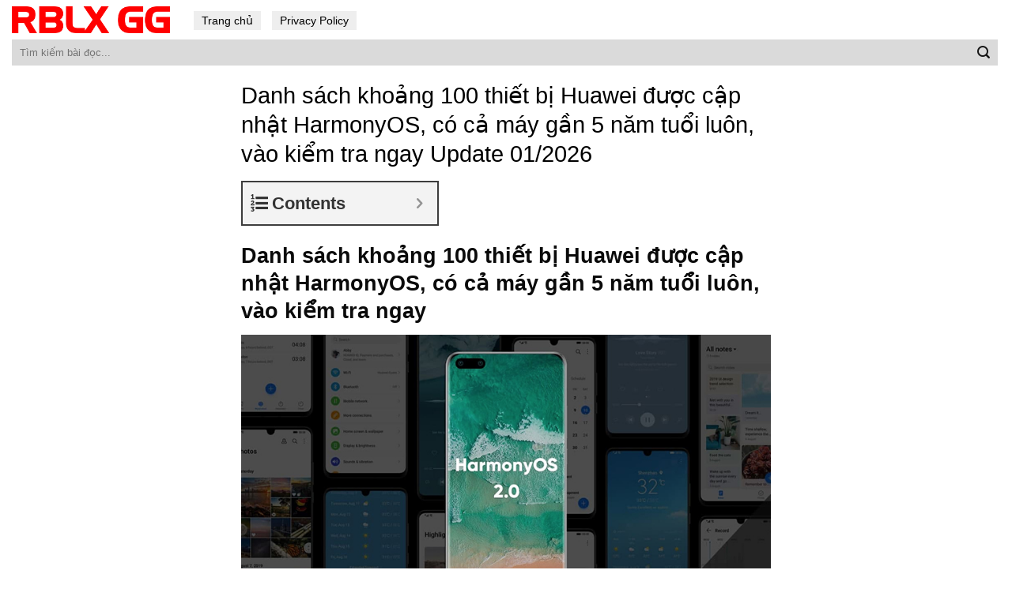

--- FILE ---
content_type: text/html; charset=UTF-8
request_url: https://rblx-gg.com/tin-tuc/danh-sach-khoang-100-thiet-bi-huawei-duoc-cap-nhat-harmonyos-co-ca-may-gan-5-nam-tuoi-luon-vao-kiem-tra-ngay/
body_size: 13531
content:
<!DOCTYPE html>
<!--[if IE 9 ]> <html lang="en-US" prefix="og: https://ogp.me/ns#" class="ie9 loading-site no-js"> <![endif]-->
<!--[if IE 8 ]> <html lang="en-US" prefix="og: https://ogp.me/ns#" class="ie8 loading-site no-js"> <![endif]-->
<!--[if (gte IE 9)|!(IE)]><!--><html lang="en-US" prefix="og: https://ogp.me/ns#" class="loading-site no-js"> <!--<![endif]-->
<head>
	<meta charset="UTF-8" />
	<link rel="profile" href="http://gmpg.org/xfn/11" />
	<link rel="pingback" href="https://rblx-gg.com/xmlrpc.php" />

	<script>(function(html){html.className = html.className.replace(/\bno-js\b/,'js')})(document.documentElement);</script>
<meta name="viewport" content="width=device-width, initial-scale=1, maximum-scale=1" />
<!-- Search Engine Optimization by Rank Math - https://s.rankmath.com/home -->
<title>Danh sách khoảng 100 thiết bị Huawei được cập nhật HarmonyOS, có cả máy gần 5 năm tuổi luôn, vào kiểm tra ngay</title>
<meta name="description" content="Cụ thể, bản cập nhật HarmonyOS 2.0 sẽ bắt đầu được phát hành từ hôm nay trải dài đến nửa đầu năm 2022. Khởi đầu danh sách là các dòng sản phẩm cao cấp nhất"/>
<meta name="robots" content="follow, index, max-snippet:-1, max-video-preview:-1, max-image-preview:large"/>
<link rel="canonical" href="https://rblx-gg.com/tin-tuc/danh-sach-khoang-100-thiet-bi-huawei-duoc-cap-nhat-harmonyos-co-ca-may-gan-5-nam-tuoi-luon-vao-kiem-tra-ngay/" />
<meta property="og:locale" content="en_US" />
<meta property="og:type" content="article" />
<meta property="og:title" content="Danh sách khoảng 100 thiết bị Huawei được cập nhật HarmonyOS, có cả máy gần 5 năm tuổi luôn, vào kiểm tra ngay" />
<meta property="og:description" content="Cụ thể, bản cập nhật HarmonyOS 2.0 sẽ bắt đầu được phát hành từ hôm nay trải dài đến nửa đầu năm 2022. Khởi đầu danh sách là các dòng sản phẩm cao cấp nhất" />
<meta property="og:url" content="https://rblx-gg.com/tin-tuc/danh-sach-khoang-100-thiet-bi-huawei-duoc-cap-nhat-harmonyos-co-ca-may-gan-5-nam-tuoi-luon-vao-kiem-tra-ngay/" />
<meta property="og:site_name" content="RBLX GG" />
<meta property="article:section" content="Tin Tức" />
<meta property="og:image" content="https://rblx-gg.com/wp-content/uploads/2021/06/harmony_800x450.jpg" />
<meta property="og:image:secure_url" content="https://rblx-gg.com/wp-content/uploads/2021/06/harmony_800x450.jpg" />
<meta property="og:image:width" content="800" />
<meta property="og:image:height" content="450" />
<meta property="og:image:alt" content="Hệ điều hành HarmonyOS" />
<meta property="og:image:type" content="image/jpeg" />
<meta name="twitter:card" content="summary_large_image" />
<meta name="twitter:title" content="Danh sách khoảng 100 thiết bị Huawei được cập nhật HarmonyOS, có cả máy gần 5 năm tuổi luôn, vào kiểm tra ngay" />
<meta name="twitter:description" content="Cụ thể, bản cập nhật HarmonyOS 2.0 sẽ bắt đầu được phát hành từ hôm nay trải dài đến nửa đầu năm 2022. Khởi đầu danh sách là các dòng sản phẩm cao cấp nhất" />
<meta name="twitter:image" content="https://rblx-gg.com/wp-content/uploads/2021/06/harmony_800x450.jpg" />
<script type="application/ld+json" class="rank-math-schema">{"@context":"https://schema.org","@graph":[{"@type":"Organization","@id":"https://rblx-gg.com/#organization","name":"T\u1ea3i Ph\u1ea7n M\u1ec1m - Download Mi\u1ec5n Ph\u00ed Kh\u00f4ng Qu\u1ea3ng C\u00e1o","url":"https://rblx-gg.com"},{"@type":"WebSite","@id":"https://rblx-gg.com/#website","url":"https://rblx-gg.com","name":"T\u1ea3i Ph\u1ea7n M\u1ec1m - Download Mi\u1ec5n Ph\u00ed Kh\u00f4ng Qu\u1ea3ng C\u00e1o","publisher":{"@id":"https://rblx-gg.com/#organization"},"inLanguage":"en-US"},{"@type":"ImageObject","@id":"https://rblx-gg.com/wp-content/uploads/2021/06/harmony_800x450.jpg","url":"https://rblx-gg.com/wp-content/uploads/2021/06/harmony_800x450.jpg","width":"800","height":"450","caption":"H\u1ec7 \u0111i\u1ec1u h\u00e0nh HarmonyOS","inLanguage":"en-US"},{"@type":"Person","@id":"https://rblx-gg.com/author/adminrblx/","name":"ninhbinhweb.biz","url":"https://rblx-gg.com/author/adminrblx/","image":{"@type":"ImageObject","@id":"https://secure.gravatar.com/avatar/a59010feb040fd9bbd2d538316df6a49?s=96&amp;d=mm&amp;r=g","url":"https://secure.gravatar.com/avatar/a59010feb040fd9bbd2d538316df6a49?s=96&amp;d=mm&amp;r=g","caption":"ninhbinhweb.biz","inLanguage":"en-US"},"sameAs":["https://rblx-gg.com"],"worksFor":{"@id":"https://rblx-gg.com/#organization"}},{"@type":"WebPage","@id":"https://rblx-gg.com/tin-tuc/danh-sach-khoang-100-thiet-bi-huawei-duoc-cap-nhat-harmonyos-co-ca-may-gan-5-nam-tuoi-luon-vao-kiem-tra-ngay/#webpage","url":"https://rblx-gg.com/tin-tuc/danh-sach-khoang-100-thiet-bi-huawei-duoc-cap-nhat-harmonyos-co-ca-may-gan-5-nam-tuoi-luon-vao-kiem-tra-ngay/","name":"Danh s\u00e1ch kho\u1ea3ng 100 thi\u1ebft b\u1ecb Huawei \u0111\u01b0\u1ee3c c\u1eadp nh\u1eadt HarmonyOS, c\u00f3 c\u1ea3 m\u00e1y g\u1ea7n 5 n\u0103m tu\u1ed5i lu\u00f4n, v\u00e0o ki\u1ec3m tra ngay","datePublished":"2021-06-20T17:36:26+07:00","dateModified":"2021-06-20T17:36:26+07:00","author":{"@id":"https://rblx-gg.com/author/adminrblx/"},"isPartOf":{"@id":"https://rblx-gg.com/#website"},"primaryImageOfPage":{"@id":"https://rblx-gg.com/wp-content/uploads/2021/06/harmony_800x450.jpg"},"inLanguage":"en-US"},{"@type":"","headline":"Danh s\u00e1ch kho\u1ea3ng 100 thi\u1ebft b\u1ecb Huawei \u0111\u01b0\u1ee3c c\u1eadp nh\u1eadt HarmonyOS, c\u00f3 c\u1ea3 m\u00e1y g\u1ea7n 5 n\u0103m tu\u1ed5i lu\u00f4n, v\u00e0o ki\u1ec3m tra ngay","datePublished":"2021-06-20T17:36:26+07:00","dateModified":"2021-06-20T17:36:26+07:00","author":{"@type":"Person","name":"ninhbinhweb.biz"},"publisher":{"@id":"https://rblx-gg.com/#organization"},"description":"C\u1ee5 th\u1ec3, b\u1ea3n c\u1eadp nh\u1eadt\u00a0HarmonyOS 2.0 s\u1ebd b\u1eaft \u0111\u1ea7u \u0111\u01b0\u1ee3c ph\u00e1t h\u00e0nh t\u1eeb h\u00f4m nay tr\u1ea3i d\u00e0i \u0111\u1ebfn n\u1eeda \u0111\u1ea7u n\u0103m 2022. Kh\u1edfi \u0111\u1ea7u danh s\u00e1ch l\u00e0 c\u00e1c d\u00f2ng s\u1ea3n ph\u1ea9m cao c\u1ea5p nh\u1ea5t","name":"Danh s\u00e1ch kho\u1ea3ng 100 thi\u1ebft b\u1ecb Huawei \u0111\u01b0\u1ee3c c\u1eadp nh\u1eadt HarmonyOS, c\u00f3 c\u1ea3 m\u00e1y g\u1ea7n 5 n\u0103m tu\u1ed5i lu\u00f4n, v\u00e0o ki\u1ec3m tra ngay","@id":"https://rblx-gg.com/tin-tuc/danh-sach-khoang-100-thiet-bi-huawei-duoc-cap-nhat-harmonyos-co-ca-may-gan-5-nam-tuoi-luon-vao-kiem-tra-ngay/#richSnippet","isPartOf":{"@id":"https://rblx-gg.com/tin-tuc/danh-sach-khoang-100-thiet-bi-huawei-duoc-cap-nhat-harmonyos-co-ca-may-gan-5-nam-tuoi-luon-vao-kiem-tra-ngay/#webpage"},"image":{"@id":"https://rblx-gg.com/wp-content/uploads/2021/06/harmony_800x450.jpg"},"inLanguage":"en-US","mainEntityOfPage":{"@id":"https://rblx-gg.com/tin-tuc/danh-sach-khoang-100-thiet-bi-huawei-duoc-cap-nhat-harmonyos-co-ca-may-gan-5-nam-tuoi-luon-vao-kiem-tra-ngay/#webpage"}}]}</script>
<!-- /Rank Math WordPress SEO plugin -->

<link rel='dns-prefetch' href='//s.w.org' />
<link rel="alternate" type="application/rss+xml" title="RBLX GG &raquo; Feed" href="https://rblx-gg.com/feed/" />
<link rel="alternate" type="application/rss+xml" title="RBLX GG &raquo; Comments Feed" href="https://rblx-gg.com/comments/feed/" />
		<script type="text/javascript">
			window._wpemojiSettings = {"baseUrl":"https:\/\/s.w.org\/images\/core\/emoji\/13.0.1\/72x72\/","ext":".png","svgUrl":"https:\/\/s.w.org\/images\/core\/emoji\/13.0.1\/svg\/","svgExt":".svg","source":{"concatemoji":"https:\/\/rblx-gg.com\/wp-includes\/js\/wp-emoji-release.min.js?ver=5.7.14"}};
			!function(e,a,t){var n,r,o,i=a.createElement("canvas"),p=i.getContext&&i.getContext("2d");function s(e,t){var a=String.fromCharCode;p.clearRect(0,0,i.width,i.height),p.fillText(a.apply(this,e),0,0);e=i.toDataURL();return p.clearRect(0,0,i.width,i.height),p.fillText(a.apply(this,t),0,0),e===i.toDataURL()}function c(e){var t=a.createElement("script");t.src=e,t.defer=t.type="text/javascript",a.getElementsByTagName("head")[0].appendChild(t)}for(o=Array("flag","emoji"),t.supports={everything:!0,everythingExceptFlag:!0},r=0;r<o.length;r++)t.supports[o[r]]=function(e){if(!p||!p.fillText)return!1;switch(p.textBaseline="top",p.font="600 32px Arial",e){case"flag":return s([127987,65039,8205,9895,65039],[127987,65039,8203,9895,65039])?!1:!s([55356,56826,55356,56819],[55356,56826,8203,55356,56819])&&!s([55356,57332,56128,56423,56128,56418,56128,56421,56128,56430,56128,56423,56128,56447],[55356,57332,8203,56128,56423,8203,56128,56418,8203,56128,56421,8203,56128,56430,8203,56128,56423,8203,56128,56447]);case"emoji":return!s([55357,56424,8205,55356,57212],[55357,56424,8203,55356,57212])}return!1}(o[r]),t.supports.everything=t.supports.everything&&t.supports[o[r]],"flag"!==o[r]&&(t.supports.everythingExceptFlag=t.supports.everythingExceptFlag&&t.supports[o[r]]);t.supports.everythingExceptFlag=t.supports.everythingExceptFlag&&!t.supports.flag,t.DOMReady=!1,t.readyCallback=function(){t.DOMReady=!0},t.supports.everything||(n=function(){t.readyCallback()},a.addEventListener?(a.addEventListener("DOMContentLoaded",n,!1),e.addEventListener("load",n,!1)):(e.attachEvent("onload",n),a.attachEvent("onreadystatechange",function(){"complete"===a.readyState&&t.readyCallback()})),(n=t.source||{}).concatemoji?c(n.concatemoji):n.wpemoji&&n.twemoji&&(c(n.twemoji),c(n.wpemoji)))}(window,document,window._wpemojiSettings);
		</script>
		<style type="text/css">
img.wp-smiley,
img.emoji {
	display: inline !important;
	border: none !important;
	box-shadow: none !important;
	height: 1em !important;
	width: 1em !important;
	margin: 0 .07em !important;
	vertical-align: -0.1em !important;
	background: none !important;
	padding: 0 !important;
}
</style>
	<link rel='stylesheet' id='flatsome-icons-css'  href='https://rblx-gg.com/wp-content/themes/flatsome/assets/css/fl-icons.css?ver=3.11' type='text/css' media='all' />
<link rel='stylesheet' id='fixedtoc-style-css'  href='https://rblx-gg.com/wp-content/plugins/fixed-toc/frontend/assets/css/ftoc.min.css?ver=3.1.22' type='text/css' media='all' />
<style id='fixedtoc-style-inline-css' type='text/css'>
.ftwp-in-post#ftwp-container-outer { height: auto; } #ftwp-container.ftwp-wrap #ftwp-contents { width: 250px; height: auto; } .ftwp-in-post#ftwp-container-outer #ftwp-contents { height: auto; } .ftwp-in-post#ftwp-container-outer.ftwp-float-none #ftwp-contents { width: 250px; } #ftwp-container.ftwp-wrap #ftwp-trigger { width: 50px; height: 50px; font-size: 30px; } #ftwp-container #ftwp-trigger.ftwp-border-medium { font-size: 29px; } #ftwp-container.ftwp-wrap #ftwp-header { font-size: 22px; font-family: inherit; } #ftwp-container.ftwp-wrap #ftwp-header-title { font-weight: bold; } #ftwp-container.ftwp-wrap #ftwp-list { font-size: 14px; font-family: inherit; } #ftwp-container #ftwp-list.ftwp-liststyle-decimal .ftwp-anchor::before { font-size: 14px; } #ftwp-container #ftwp-list.ftwp-strong-first>.ftwp-item>.ftwp-anchor .ftwp-text { font-size: 15.4px; } #ftwp-container #ftwp-list.ftwp-strong-first.ftwp-liststyle-decimal>.ftwp-item>.ftwp-anchor::before { font-size: 15.4px; } #ftwp-container.ftwp-wrap #ftwp-trigger { color: #333; background: rgba(243,243,243,0.95); } #ftwp-container.ftwp-wrap #ftwp-trigger { border-color: rgba(51,51,51,0.95); } #ftwp-container.ftwp-wrap #ftwp-contents { border-color: rgba(51,51,51,0.95); } #ftwp-container.ftwp-wrap #ftwp-header { color: #333; background: rgba(243,243,243,0.95); } #ftwp-container.ftwp-wrap #ftwp-contents:hover #ftwp-header { background: #f3f3f3; } #ftwp-container.ftwp-wrap #ftwp-list { color: #333; background: rgba(243,243,243,0.95); } #ftwp-container.ftwp-wrap #ftwp-contents:hover #ftwp-list { background: #f3f3f3; } #ftwp-container.ftwp-wrap #ftwp-list .ftwp-anchor:hover { color: #00A368; } #ftwp-container.ftwp-wrap #ftwp-list .ftwp-anchor:focus, #ftwp-container.ftwp-wrap #ftwp-list .ftwp-active, #ftwp-container.ftwp-wrap #ftwp-list .ftwp-active:hover { color: #fff; } #ftwp-container.ftwp-wrap #ftwp-list .ftwp-text::before { background: rgba(221,51,51,0.95); } .ftwp-heading-target::before { background: rgba(221,51,51,0.95); }
</style>
<link rel='stylesheet' id='flatsome-main-css'  href='https://rblx-gg.com/wp-content/themes/flatsome/assets/css/flatsome.css?ver=3.11.2' type='text/css' media='all' />
<link rel='stylesheet' id='flatsome-style-css'  href='https://rblx-gg.com/wp-content/themes/blog/style.css?ver=3.0' type='text/css' media='all' />
<script type='text/javascript' src='https://rblx-gg.com/wp-includes/js/jquery/jquery.min.js?ver=3.5.1' id='jquery-core-js'></script>
<link rel="https://api.w.org/" href="https://rblx-gg.com/wp-json/" /><link rel="alternate" type="application/json" href="https://rblx-gg.com/wp-json/wp/v2/posts/9142" /><link rel="EditURI" type="application/rsd+xml" title="RSD" href="https://rblx-gg.com/xmlrpc.php?rsd" />
<link rel="wlwmanifest" type="application/wlwmanifest+xml" href="https://rblx-gg.com/wp-includes/wlwmanifest.xml" /> 
<meta name="generator" content="WordPress 5.7.14" />
<link rel='shortlink' href='https://rblx-gg.com/?p=9142' />
<link rel="alternate" type="application/json+oembed" href="https://rblx-gg.com/wp-json/oembed/1.0/embed?url=https%3A%2F%2Frblx-gg.com%2Ftin-tuc%2Fdanh-sach-khoang-100-thiet-bi-huawei-duoc-cap-nhat-harmonyos-co-ca-may-gan-5-nam-tuoi-luon-vao-kiem-tra-ngay%2F" />
<link rel="alternate" type="text/xml+oembed" href="https://rblx-gg.com/wp-json/oembed/1.0/embed?url=https%3A%2F%2Frblx-gg.com%2Ftin-tuc%2Fdanh-sach-khoang-100-thiet-bi-huawei-duoc-cap-nhat-harmonyos-co-ca-may-gan-5-nam-tuoi-luon-vao-kiem-tra-ngay%2F&#038;format=xml" />
<!-- HFCM by 99 Robots - Snippet # 1: Analytics -->
<!-- Global site tag (gtag.js) - Google Analytics -->
<script async src="https://www.googletagmanager.com/gtag/js?id=G-32QQ1H09D3"></script>
<script>
  window.dataLayer = window.dataLayer || [];
  function gtag(){dataLayer.push(arguments);}
  gtag('js', new Date());

  gtag('config', 'G-32QQ1H09D3');
</script>
<!-- /end HFCM by 99 Robots -->
<style>.bg{opacity: 0; transition: opacity 1s; -webkit-transition: opacity 1s;} .bg-loaded{opacity: 1;}</style><!--[if IE]><link rel="stylesheet" type="text/css" href="https://rblx-gg.com/wp-content/themes/flatsome/assets/css/ie-fallback.css"><script src="//cdnjs.cloudflare.com/ajax/libs/html5shiv/3.6.1/html5shiv.js"></script><script>var head = document.getElementsByTagName('head')[0],style = document.createElement('style');style.type = 'text/css';style.styleSheet.cssText = ':before,:after{content:none !important';head.appendChild(style);setTimeout(function(){head.removeChild(style);}, 0);</script><script src="https://rblx-gg.com/wp-content/themes/flatsome/assets/libs/ie-flexibility.js"></script><![endif]--><link rel="icon" href="https://rblx-gg.com/wp-content/uploads/2021/06/favicon-rblx.png" sizes="32x32" />
<link rel="icon" href="https://rblx-gg.com/wp-content/uploads/2021/06/favicon-rblx.png" sizes="192x192" />
<link rel="apple-touch-icon" href="https://rblx-gg.com/wp-content/uploads/2021/06/favicon-rblx.png" />
<meta name="msapplication-TileImage" content="https://rblx-gg.com/wp-content/uploads/2021/06/favicon-rblx.png" />
<style id="custom-css" type="text/css">:root {--primary-color: #3399ff;}.header-main{height: 50px}#logo img{max-height: 50px}#logo{width:200px;}.header-bottom{min-height: 10px}.header-top{min-height: 30px}.transparent .header-main{height: 30px}.transparent #logo img{max-height: 30px}.has-transparent + .page-title:first-of-type,.has-transparent + #main > .page-title,.has-transparent + #main > div > .page-title,.has-transparent + #main .page-header-wrapper:first-of-type .page-title{padding-top: 80px;}.header.show-on-scroll,.stuck .header-main{height:70px!important}.stuck #logo img{max-height: 70px!important}.search-form{ width: 100%;}.header-bg-color, .header-wrapper {background-color: rgba(255,255,255,0.9)}.header-bottom {background-color: #f1f1f1}.header-main .nav > li > a{line-height: 16px }.stuck .header-main .nav > li > a{line-height: 50px }@media (max-width: 549px) {.header-main{height: 70px}#logo img{max-height: 70px}}/* Color */.accordion-title.active, .has-icon-bg .icon .icon-inner,.logo a, .primary.is-underline, .primary.is-link, .badge-outline .badge-inner, .nav-outline > li.active> a,.nav-outline >li.active > a, .cart-icon strong,[data-color='primary'], .is-outline.primary{color: #3399ff;}/* Color !important */[data-text-color="primary"]{color: #3399ff!important;}/* Background Color */[data-text-bg="primary"]{background-color: #3399ff;}/* Background */.scroll-to-bullets a,.featured-title, .label-new.menu-item > a:after, .nav-pagination > li > .current,.nav-pagination > li > span:hover,.nav-pagination > li > a:hover,.has-hover:hover .badge-outline .badge-inner,button[type="submit"], .button.wc-forward:not(.checkout):not(.checkout-button), .button.submit-button, .button.primary:not(.is-outline),.featured-table .title,.is-outline:hover, .has-icon:hover .icon-label,.nav-dropdown-bold .nav-column li > a:hover, .nav-dropdown.nav-dropdown-bold > li > a:hover, .nav-dropdown-bold.dark .nav-column li > a:hover, .nav-dropdown.nav-dropdown-bold.dark > li > a:hover, .is-outline:hover, .tagcloud a:hover,.grid-tools a, input[type='submit']:not(.is-form), .box-badge:hover .box-text, input.button.alt,.nav-box > li > a:hover,.nav-box > li.active > a,.nav-pills > li.active > a ,.current-dropdown .cart-icon strong, .cart-icon:hover strong, .nav-line-bottom > li > a:before, .nav-line-grow > li > a:before, .nav-line > li > a:before,.banner, .header-top, .slider-nav-circle .flickity-prev-next-button:hover svg, .slider-nav-circle .flickity-prev-next-button:hover .arrow, .primary.is-outline:hover, .button.primary:not(.is-outline), input[type='submit'].primary, input[type='submit'].primary, input[type='reset'].button, input[type='button'].primary, .badge-inner{background-color: #3399ff;}/* Border */.nav-vertical.nav-tabs > li.active > a,.scroll-to-bullets a.active,.nav-pagination > li > .current,.nav-pagination > li > span:hover,.nav-pagination > li > a:hover,.has-hover:hover .badge-outline .badge-inner,.accordion-title.active,.featured-table,.is-outline:hover, .tagcloud a:hover,blockquote, .has-border, .cart-icon strong:after,.cart-icon strong,.blockUI:before, .processing:before,.loading-spin, .slider-nav-circle .flickity-prev-next-button:hover svg, .slider-nav-circle .flickity-prev-next-button:hover .arrow, .primary.is-outline:hover{border-color: #3399ff}.nav-tabs > li.active > a{border-top-color: #3399ff}.widget_shopping_cart_content .blockUI.blockOverlay:before { border-left-color: #3399ff }.woocommerce-checkout-review-order .blockUI.blockOverlay:before { border-left-color: #3399ff }/* Fill */.slider .flickity-prev-next-button:hover svg,.slider .flickity-prev-next-button:hover .arrow{fill: #3399ff;}/* Background Color */[data-icon-label]:after, .secondary.is-underline:hover,.secondary.is-outline:hover,.icon-label,.button.secondary:not(.is-outline),.button.alt:not(.is-outline), .badge-inner.on-sale, .button.checkout, .single_add_to_cart_button, .current .breadcrumb-step{ background-color:#1e73be; }[data-text-bg="secondary"]{background-color: #1e73be;}/* Color */.secondary.is-underline,.secondary.is-link, .secondary.is-outline,.stars a.active, .star-rating:before, .woocommerce-page .star-rating:before,.star-rating span:before, .color-secondary{color: #1e73be}/* Color !important */[data-text-color="secondary"]{color: #1e73be!important;}/* Border */.secondary.is-outline:hover{border-color:#1e73be}body{font-family:"Lato", sans-serif}body{font-weight: 400}body{color: #161616}.nav > li > a {font-family:"Lato", sans-serif;}.nav > li > a {font-weight: 700;}h1,h2,h3,h4,h5,h6,.heading-font, .off-canvas-center .nav-sidebar.nav-vertical > li > a{font-family: "Lato", sans-serif;}h1,h2,h3,h4,h5,h6,.heading-font,.banner h1,.banner h2{font-weight: 700;}h1,h2,h3,h4,h5,h6,.heading-font{color: #0a0a0a;}.alt-font{font-family: "Dancing Script", sans-serif;}.alt-font{font-weight: 400!important;}a{color: #3399ff;}a:hover{color: #1e73be;}.tagcloud a:hover{border-color: #1e73be;background-color: #1e73be;}.widget a{color: #0f0f0f;}.widget a:hover{color: #3399ff;}.widget .tagcloud a:hover{border-color: #3399ff; background-color: #3399ff;}.absolute-footer, html{background-color: #ffffff}/* Custom CSS */.header-nav li a{background: #eeeeee;padding: 4px 10px;color: black;font-weight:normal}.header-nav li a:hover, .header-nav li:active a{background:#3399ff; color:white; }.flex-left{width:100%}.form-flat input:not([type="submit"]){background: #dadada;border: none;border-radius:0}.header-bottom {background-color: #ffffff;}.box-blog-post .is-divider{display:None}.page-wrapper {padding-top: 20px;padding-bottom: 20px;}.blog-archive .row {max-width: 98.5%;}.blog-archive .post-item{padding-bottom: 0;max-width: 65%;background: #f1f1f1;margin-bottom: 20px;}.blog-archive .post-item .post-title{color: black;margin-bottom: 7px;}.nav-pagination>li>a {color: #3399ff !important; font-size: 1.1em;display: block;height: 45px;line-height: 42px;text-align: center;width: auto;min-width: 2.25em;padding: 0 7px;font-weight: bolder;border-radius: 0;border: 1px solid #c7c7c7;transition: all .3s;vertical-align: top;}.nav-pagination>li>.current, .nav-pagination>li>a:hover{border-color: #3399ff;background-color: #3399ff;color: #FFF;height: 45px;border-radius: 0;line-height: 42px;}.xem-them-button{margin-bottom: 0;padding: 0;text-transform: none;font-weight: normal;letter-spacing: 0;color: #3399ff;text-decoration: underline;}.blog-archive .post-item .box-image .image-cover{padding-top: 85% !important;}.blog-archive .large-12{text-align:left; padding-bottom:0}.absolute-footer .container{max-width:98%}.absolute-footer {background-color: #ffffff;color: black;}.absolute-footer a{color:#3399ff}.blog-archive .post-item .post-title:hover{text-decoration:underline}.blog-single .row{max-width:700px !important}.list-bai-viet li a.tieu-de-bai-viet:hover{text-decoration:underline}.blog-single .entry-header .entry-category {display:None}.blog-single .entry-title{color: black;font-weight: normal;font-size: 29px;}.is-divider{display:none}.entry-header-text {padding: 0;}.entry-content {padding-top: 0;padding-bottom: 0;}.blog-archive .post-item a:hover{color:black}.blog-single .entry-meta a{font-size: 15px;}footer.entry-meta{font-size:15px; border-top: 1px dashed #dadada;border-bottom: 0;padding: 10px 0;}.list-bai-viet li{margin-bottom:20px;padding: 0 7px;display:inline-block; width:50%; float:left}.list-bai-viet li .box-image{padding-right: 10px;width:25%; float:left; display:inline-block}.list-bai-viet li a.tieu-de-bai-viet{ width: 75%;float: left;display: inline-block;color: black;font-size: 15px;line-height: 20px;}.blog-archive .page-title{text-transform: none;letter-spacing: 0;margin-bottom: 20px;}.blog-single .entry-content h2{font-size:18px; }.blog-single .entry-content h3{font-size:17px; }.blog-single .entry-content h4{font-size:16px; }.list-bai-viet{display: inline-block;margin-bottom: 0;margin-top: 15px;}.list-bai-viet li img{width:100%; object-fit: cover;height:60px}.blog-single .entry-meta a:hover{text-decoration:underline}.blog-single .large-12{padding-bottom:0}/* Custom CSS Mobile */@media (max-width: 549px){.header-main {height: 40px;}.header-inner .nav{width:100%; display:block}.header-main .nav > li > a {line-height: 16px;padding: 4px 10px;background: #eaeaea;color: black;font-weight: normal;font-size: 15px;}.header-main .nav >.current-menu-item a{background:#39f; color:white} .blog-archive .row {max-width: 100%;}.nav li{margin: 0 2px;}.blog-archive .row, .blog-archive .post-item {max-width: 100%; margin-left:0 !important;margin-right:0 !important}.blog-archive .post-item .box-image {width: 30% !important;float: left;}.blog-archive .post-item .from_the_blog_excerpt {height: 39px;font-size:12px;overflow: hidden;} .xem-them-button, .blog-archive .post-item .from_the_blog_comments{display:none}.blog-archive .post-item .box-text{display: table-cell; padding-left:7px}.blog-archive .post-item {padding-bottom: 0;background: #f1f1f1;margin-bottom: 20px;padding-left: 7px;padding-right: 7px;padding-top: 7px;}.blog-single .entry-title {font-size: 22px;}.list-bai-viet li {display: block;width: 100%;}}.label-new.menu-item > a:after{content:"New";}.label-hot.menu-item > a:after{content:"Hot";}.label-sale.menu-item > a:after{content:"Sale";}.label-popular.menu-item > a:after{content:"Popular";}</style></head>

<body class="post-template-default single single-post postid-9142 single-format-standard lightbox nav-dropdown-has-arrow has-ftoc">


<a class="skip-link screen-reader-text" href="#main">Skip to content</a>

<div id="wrapper">

	
	<header id="header" class="header header-full-width">
		<div class="header-wrapper">
			<div id="masthead" class="header-main hide-for-sticky">
      <div class="header-inner flex-row container logo-left" role="navigation">

          <!-- Logo -->
          <div id="logo" class="flex-col logo">
            <!-- Header logo -->
<a href="https://rblx-gg.com/" title="RBLX GG" rel="home">
    <img width="200" height="50" src="https://rblx-gg.com/wp-content/uploads/2021/06/RBLX-GG.png" class="header_logo header-logo" alt="RBLX GG"/><img  width="200" height="50" src="https://rblx-gg.com/wp-content/uploads/2021/06/RBLX-GG.png" class="header-logo-dark" alt="RBLX GG"/></a>
<p class="logo-tagline"></p>          </div>

          <!-- Mobile Left Elements -->
          <div class="flex-col show-for-medium flex-left">
            <ul class="mobile-nav nav nav-left ">
              <li id="menu-item-10" class="menu-item menu-item-type-custom menu-item-object-custom menu-item-10"><a href="/" class="nav-top-link">Trang chủ</a></li>
<li id="menu-item-13" class="menu-item menu-item-type-post_type menu-item-object-page menu-item-13"><a href="https://rblx-gg.com/privacy-policy/" class="nav-top-link">Privacy Policy</a></li>
            </ul>
          </div>

          <!-- Left Elements -->
          <div class="flex-col hide-for-medium flex-left
            flex-grow">
            <ul class="header-nav header-nav-main nav nav-left  nav-size-medium" >
              <li class="menu-item menu-item-type-custom menu-item-object-custom menu-item-10"><a href="/" class="nav-top-link">Trang chủ</a></li>
<li class="menu-item menu-item-type-post_type menu-item-object-page menu-item-13"><a href="https://rblx-gg.com/privacy-policy/" class="nav-top-link">Privacy Policy</a></li>
            </ul>
          </div>

          <!-- Right Elements -->
          <div class="flex-col hide-for-medium flex-right">
            <ul class="header-nav header-nav-main nav nav-right  nav-size-medium">
                          </ul>
          </div>

          <!-- Mobile Right Elements -->
          <div class="flex-col show-for-medium flex-right">
            <ul class="mobile-nav nav nav-right ">
                          </ul>
          </div>

      </div>
     
      </div><div id="wide-nav" class="header-bottom wide-nav hide-for-sticky">
    <div class="flex-row container">

                        <div class="flex-col hide-for-medium flex-left">
                <ul class="nav header-nav header-bottom-nav nav-left  nav-uppercase">
                    <li class="header-search-form search-form html relative has-icon">
	<div class="header-search-form-wrapper">
		<div class="searchform-wrapper ux-search-box relative form-flat is-normal"><form method="get" class="searchform" action="https://rblx-gg.com/" role="search">
		<div class="flex-row relative">
			<div class="flex-col flex-grow">
	   	   <input type="search" class="search-field mb-0" name="s" value="" id="s" placeholder="Tìm kiếm bài đọc..." />
			</div>
			<div class="flex-col">
				<button type="submit" class="ux-search-submit submit-button secondary button icon mb-0" aria-label="Submit">
					<i class="icon-search" ></i>				</button>
			</div>
		</div>
    <div class="live-search-results text-left z-top"></div>
</form>
</div>	</div>
</li>                </ul>
            </div>
            
            
                        <div class="flex-col hide-for-medium flex-right flex-grow">
              <ul class="nav header-nav header-bottom-nav nav-right  nav-uppercase">
                                 </ul>
            </div>
            
                          <div class="flex-col show-for-medium flex-grow">
                  <ul class="nav header-bottom-nav nav-center mobile-nav  nav-uppercase">
                      <li class="header-search-form search-form html relative has-icon">
	<div class="header-search-form-wrapper">
		<div class="searchform-wrapper ux-search-box relative form-flat is-normal"><form method="get" class="searchform" action="https://rblx-gg.com/" role="search">
		<div class="flex-row relative">
			<div class="flex-col flex-grow">
	   	   <input type="search" class="search-field mb-0" name="s" value="" id="s" placeholder="Tìm kiếm bài đọc..." />
			</div>
			<div class="flex-col">
				<button type="submit" class="ux-search-submit submit-button secondary button icon mb-0" aria-label="Submit">
					<i class="icon-search" ></i>				</button>
			</div>
		</div>
    <div class="live-search-results text-left z-top"></div>
</form>
</div>	</div>
</li>                  </ul>
              </div>
            
    </div>
</div>

<div class="header-bg-container fill"><div class="header-bg-image fill"></div><div class="header-bg-color fill"></div></div>		</div>
	</header>

	
	<main id="main" class="">

<div id="content" class="blog-wrapper blog-single page-wrapper">
	
<div class="row align-center">
	<div class="large-12 col">
	
	


<article id="post-9142" class="post-9142 post type-post status-publish format-standard has-post-thumbnail hentry category-tin-tuc post-ftoc">
	<div class="article-inner ">
		<header class="entry-header">
	<div class="entry-header-text entry-header-text-top text-left">
		<h6 class="entry-category is-xsmall">
	<a href="https://rblx-gg.com/tin-tuc/" rel="category tag">Tin Tức</a></h6>

<h1 class="entry-title">Danh sách khoảng 100 thiết bị Huawei được cập nhật HarmonyOS, có cả máy gần 5 năm tuổi luôn, vào kiểm tra ngay Update 01/2026</h1>
<div class="entry-divider is-divider small"></div>

	</div>
				</header>
		<div class="entry-content single-page">

	<div id="ftwp-postcontent"><article>
<div id="ftwp-container-outer" class="ftwp-in-post ftwp-float-none"><div id="ftwp-container" class="ftwp-wrap ftwp-hidden-state ftwp-minimize ftwp-middle-right"><button type="button" id="ftwp-trigger" class="ftwp-shape-round ftwp-border-medium" title="click To Maximize The Table Of Contents"><span class="ftwp-trigger-icon ftwp-icon-number"></span></button><nav id="ftwp-contents" class="ftwp-shape-square ftwp-border-medium" data-colexp="collapse"><header id="ftwp-header"><span id="ftwp-header-control" class="ftwp-icon-number"></span><button type="button" id="ftwp-header-minimize" class="ftwp-icon-collapse" aria-labelledby="ftwp-header-title" aria-label="Expand or collapse"></button><h3 id="ftwp-header-title">Contents</h3></header><ol id="ftwp-list" class="ftwp-liststyle-decimal ftwp-effect-bounce-to-right ftwp-list-nest ftwp-strong-first ftwp-colexp ftwp-colexp-icon" style="display: none"><li class="ftwp-item ftwp-has-sub ftwp-expand"><button type="button" aria-label="Expand or collapse" class="ftwp-icon-expand"></button><a class="ftwp-anchor" href="#ftoc-hom-qua-2-6-huawei-da-chinh-thuc-cong-bo-phien-ban-harmonyos-2-0-kem-theo-do-la-lich-trinh-va-danh-sach-chi-tiet-khoang-100-cac-dien-thoai-tablet-cua-hang-duoc-cap-nhat"><span class="ftwp-text">Hôm qua 2/6, Huawei đã chính thức công bố phiên bản HarmonyOS 2.0, kèm theo đó là lịch trình và danh sách chi tiết khoảng 100 các điện thoại, tablet của hãng được cập nhật.</span></a><ol class="ftwp-sub"><li class="ftwp-item"><a class="ftwp-anchor" href="#ftoc-duoi-day-la-lich-trinh-va-danh-sach-chi-tiet-cac-thiet-bi-huawei-duoc-cap-nhat-harmonyos-2-0"><span class="ftwp-text">Dưới đây là lịch trình và danh sách chi tiết các thiết bị Huawei được cập nhật HarmonyOS 2.0</span></a></li></ol></li></ol></nav></div></div><h1 class="titledetail">Danh sách khoảng 100 thiết bị Huawei được cập nhật HarmonyOS, có cả máy gần 5 năm tuổi luôn, vào kiểm tra ngay</h1>
<div class="imgwrap"><img class="lazy-load" alt="Hệ điều hành HarmonyOS" src="data:image/svg+xml,%3Csvg%20viewBox%3D%220%200%20100%20100%22%20xmlns%3D%22http%3A%2F%2Fwww.w3.org%2F2000%2Fsvg%22%3E%3C%2Fsvg%3E" data-src="https://rblx-gg.com/wp-content/uploads/2021/06/harmony_800x450-1.jpg" title="Hệ điều hành HarmonyOS"></div>
<h2 id="ftoc-hom-qua-2-6-huawei-da-chinh-thuc-cong-bo-phien-ban-harmonyos-2-0-kem-theo-do-la-lich-trinh-va-danh-sach-chi-tiet-khoang-100-cac-dien-thoai-tablet-cua-hang-duoc-cap-nhat" class="ftwp-heading">Hôm qua 2/6, Huawei đã chính thức công bố phiên bản HarmonyOS 2.0, kèm theo đó là lịch trình và danh sách chi tiết khoảng 100 các điện thoại, tablet của hãng được cập nhật.</h2>
<p>Cụ thể, bản cập nhật HarmonyOS 2.0 sẽ bắt đầu được phát hành từ hôm nay trải dài đến nửa đầu năm 2022. Khởi đầu danh sách là các dòng sản phẩm cao cấp nhất của hãng như Mate 40 series, Mate 30 series, P40 series, MatePad Pro&#8230;</p>
<p>Trong khi với những dòng thiết bị tầm trung như Nova 8 series, Nova 7 series, Nova 6 series, MatePad&#8230; hoặc các máy đã ra mắt từ lâu sẽ nhận được bản cập nhật mới bắt đầu từ quý 3/2021.</p>
<h3 id="ftoc-duoi-day-la-lich-trinh-va-danh-sach-chi-tiet-cac-thiet-bi-huawei-duoc-cap-nhat-harmonyos-2-0" class="ftwp-heading"><strong>Dưới đây là lịch trình và danh sách chi tiết các thiết bị Huawei được cập nhật HarmonyOS 2.0</strong></h3>
<p><strong>Từ ngày 2/6 và </strong><strong>Quý 3/2021</strong></p>
<div class="imgwrap"><img alt="Danh sách khoảng 100 thiết bị chạy Android được cập nhật HarmonyOS" src="data:image/svg+xml,%3Csvg%20viewBox%3D%220%200%20100%20100%22%20xmlns%3D%22http%3A%2F%2Fwww.w3.org%2F2000%2Fsvg%22%3E%3C%2Fsvg%3E" data-src="https://rblx-gg.com/wp-content/uploads/2021/06/huawei-cap-nhat-q3_800x627.jpg" title="Danh sách khoảng 100 thiết bị chạy Android được cập nhật HarmonyOS" class="lazy-load lazy"></div>
<p><strong>Quý 4/2021 và n</strong><strong>ửa đầu năm 2022</strong></p>
<div class="imgwrap"><img alt="Danh sách khoảng 100 thiết bị chạy Android được cập nhật HarmonyOS" src="data:image/svg+xml,%3Csvg%20viewBox%3D%220%200%20100%20100%22%20xmlns%3D%22http%3A%2F%2Fwww.w3.org%2F2000%2Fsvg%22%3E%3C%2Fsvg%3E" data-src="https://rblx-gg.com/wp-content/uploads/2021/06/huawei-cap-nhat-q4_800x633.jpg" title="Danh sách khoảng 100 thiết bị chạy Android được cập nhật HarmonyOS" class="lazy-load lazy"></div>
<p><strong>Lưu ý:</strong> Lịch trình và danh sách cập nhật hiện chỉ áp dụng cho thị trường Trung Quốc.</p>
<p>Ngoài ra, cũng tại sự kiện, Huawei đã ra mắt loạt sản phẩm chạy hệ điều hành HarmonyOS mới bao gồm: Huawei MatePad Pro 2021, Huawei Watch 3 và Watch 3 Pro,&#8230;</p>
<p>Thiết bị Huawei bạn sử dụng có nằm trong danh sách trên?</p>
<p>Nguồn: GSMArena</p>
<p>Xem thêm: Huawei MatePad 11 ra mắt: Tablet tầm trung có màn hình 120Hz, SD 865+</p>
</article>
</div>
	
	</div>

	<footer class="entry-meta text-left">
		Danh mục: <a href="https://rblx-gg.com/tin-tuc/" rel="category tag">Tin Tức</a>.	</footer>
<div class="bai-viet-lien-quan">
        <ul class="list-bai-viet">            <li>
           
            <div class="box-image">
                 <a href="https://rblx-gg.com/tin-tuc/vivo-x80-se-su-dung-chip-dimensity-2000-4nm-camera-50mp-voi-kha-nang-chong-rung-5-truc-vis/"><img width="800" height="450" src="data:image/svg+xml,%3Csvg%20viewBox%3D%220%200%20800%20450%22%20xmlns%3D%22http%3A%2F%2Fwww.w3.org%2F2000%2Fsvg%22%3E%3C%2Fsvg%3E" data-src="https://rblx-gg.com/wp-content/uploads/2021/10/x80_1280x720-800-resize.jpg" class="lazy-load attachment-large size-large wp-post-image" alt="Vivo X80 sẽ sử dụng chip Dimensity 2000 4nm, camera 50MP với khả năng chống rung 5 trục VIS" loading="lazy" srcset="" data-srcset="https://rblx-gg.com/wp-content/uploads/2021/10/x80_1280x720-800-resize.jpg 800w, https://rblx-gg.com/wp-content/uploads/2021/10/x80_1280x720-800-resize-300x169.jpg 300w, https://rblx-gg.com/wp-content/uploads/2021/10/x80_1280x720-800-resize-768x432.jpg 768w" sizes="(max-width: 800px) 100vw, 800px" /></a>
            </div>
             <a class="tieu-de-bai-viet" href="https://rblx-gg.com/tin-tuc/vivo-x80-se-su-dung-chip-dimensity-2000-4nm-camera-50mp-voi-kha-nang-chong-rung-5-truc-vis/">Vivo X80 sẽ sử dụng chip Dimensity 2000 4nm, camera 50MP với khả năng chống rung 5 trục VIS Update 01/2026                        </a>
            </li>
                        <li>
           
            <div class="box-image">
                 <a href="https://rblx-gg.com/tin-tuc/cach-tai-ung-dung-cho-may-tinh-bang-huawei-de-ban-hoc-tap-lam-viec-va-giai-tri-tai-nha-tot-nhat/"><img width="800" height="450" src="data:image/svg+xml,%3Csvg%20viewBox%3D%220%200%20800%20450%22%20xmlns%3D%22http%3A%2F%2Fwww.w3.org%2F2000%2Fsvg%22%3E%3C%2Fsvg%3E" data-src="https://rblx-gg.com/wp-content/uploads/2021/10/taiungdung3_1280x720-800-resize.jpg" class="lazy-load attachment-large size-large wp-post-image" alt="Tải ứng dụng" loading="lazy" srcset="" data-srcset="https://rblx-gg.com/wp-content/uploads/2021/10/taiungdung3_1280x720-800-resize.jpg 800w, https://rblx-gg.com/wp-content/uploads/2021/10/taiungdung3_1280x720-800-resize-300x169.jpg 300w, https://rblx-gg.com/wp-content/uploads/2021/10/taiungdung3_1280x720-800-resize-768x432.jpg 768w" sizes="(max-width: 800px) 100vw, 800px" /></a>
            </div>
             <a class="tieu-de-bai-viet" href="https://rblx-gg.com/tin-tuc/cach-tai-ung-dung-cho-may-tinh-bang-huawei-de-ban-hoc-tap-lam-viec-va-giai-tri-tai-nha-tot-nhat/">Cách tải ứng dụng cho máy tính bảng Huawei, để bạn học tập, làm việc và giải trí tại nhà tốt nhất Update 01/2026                        </a>
            </li>
                        <li>
           
            <div class="box-image">
                 <a href="https://rblx-gg.com/tin-tuc/them-mot-bang-chung-cho-thay-poco-m4-pro-5g-se-duoc-ra-mat-tai-chau-a-hy-vong-ve-viet-nam-voi-gia-re/"><img width="324" height="182" src="data:image/svg+xml,%3Csvg%20viewBox%3D%220%200%20324%20182%22%20xmlns%3D%22http%3A%2F%2Fwww.w3.org%2F2000%2Fsvg%22%3E%3C%2Fsvg%3E" data-src="https://rblx-gg.com/wp-content/uploads/2021/10/spenpro-204_1280x720-300x200-1.jpg" class="lazy-load attachment-large size-large wp-post-image" alt="" loading="lazy" srcset="" data-srcset="https://rblx-gg.com/wp-content/uploads/2021/10/spenpro-204_1280x720-300x200-1.jpg 324w, https://rblx-gg.com/wp-content/uploads/2021/10/spenpro-204_1280x720-300x200-1-300x169.jpg 300w" sizes="(max-width: 324px) 100vw, 324px" /></a>
            </div>
             <a class="tieu-de-bai-viet" href="https://rblx-gg.com/tin-tuc/them-mot-bang-chung-cho-thay-poco-m4-pro-5g-se-duoc-ra-mat-tai-chau-a-hy-vong-ve-viet-nam-voi-gia-re/">Thêm một bằng chứng cho thấy POCO M4 Pro 5G sẽ được ra mắt tại Châu Á, hy vọng về Việt Nam với giá rẻ Update 01/2026                        </a>
            </li>
                        <li>
           
            <div class="box-image">
                 <a href="https://rblx-gg.com/tin-tuc/samsung-galaxy-z-fold3-5g-doc-dao-va-tien-dung-nhat-trong-the-gioi-smartphone-hien-nay-ho-tro-toi-da-cho-lam-viec-giai-tri/"><img width="800" height="450" src="data:image/svg+xml,%3Csvg%20viewBox%3D%220%200%20800%20450%22%20xmlns%3D%22http%3A%2F%2Fwww.w3.org%2F2000%2Fsvg%22%3E%3C%2Fsvg%3E" data-src="https://rblx-gg.com/wp-content/uploads/2021/10/spenpro-201_1280x720-800-resize.jpg" class="lazy-load attachment-large size-large wp-post-image" alt="Galaxy Z Fold3" loading="lazy" srcset="" data-srcset="https://rblx-gg.com/wp-content/uploads/2021/10/spenpro-201_1280x720-800-resize.jpg 800w, https://rblx-gg.com/wp-content/uploads/2021/10/spenpro-201_1280x720-800-resize-300x169.jpg 300w, https://rblx-gg.com/wp-content/uploads/2021/10/spenpro-201_1280x720-800-resize-768x432.jpg 768w" sizes="(max-width: 800px) 100vw, 800px" /></a>
            </div>
             <a class="tieu-de-bai-viet" href="https://rblx-gg.com/tin-tuc/samsung-galaxy-z-fold3-5g-doc-dao-va-tien-dung-nhat-trong-the-gioi-smartphone-hien-nay-ho-tro-toi-da-cho-lam-viec-giai-tri/">Samsung Galaxy Z Fold3 5G: Độc đáo và tiện dụng nhất trong thế giới smartphone hiện nay, hỗ trợ tối đa cho làm việc, giải trí Update 01/2026                        </a>
            </li>
                        <li>
           
            <div class="box-image">
                 <a href="https://rblx-gg.com/tin-tuc/realme-gt-neo2t-co-the-sac-day-pin-trong-35-phut-trang-bi-dimensity-1200-cung-camera-chinh-64mp-ban-doan-gia-bao-nhieu/"><img width="324" height="182" src="data:image/svg+xml,%3Csvg%20viewBox%3D%220%200%20324%20182%22%20xmlns%3D%22http%3A%2F%2Fwww.w3.org%2F2000%2Fsvg%22%3E%3C%2Fsvg%3E" data-src="https://rblx-gg.com/wp-content/uploads/2021/10/vero-laptop-xanh-thumb-tgdd_1280x720-300x200-1.jpg" class="lazy-load attachment-large size-large wp-post-image" alt="" loading="lazy" srcset="" data-srcset="https://rblx-gg.com/wp-content/uploads/2021/10/vero-laptop-xanh-thumb-tgdd_1280x720-300x200-1.jpg 324w, https://rblx-gg.com/wp-content/uploads/2021/10/vero-laptop-xanh-thumb-tgdd_1280x720-300x200-1-300x169.jpg 300w" sizes="(max-width: 324px) 100vw, 324px" /></a>
            </div>
             <a class="tieu-de-bai-viet" href="https://rblx-gg.com/tin-tuc/realme-gt-neo2t-co-the-sac-day-pin-trong-35-phut-trang-bi-dimensity-1200-cung-camera-chinh-64mp-ban-doan-gia-bao-nhieu/">Realme GT Neo2T có thể sạc đầy pin trong 35 phút, trang bị Dimensity 1200 cùng camera chính 64MP, bạn đoán giá bao nhiêu? Update 01/2026                        </a>
            </li>
                        <li>
           
            <div class="box-image">
                 <a href="https://rblx-gg.com/tin-tuc/acer-ra-mat-laptop-cung-hang-loat-thiet-bi-cong-nghe-moi-nhieu-tinh-nang-cao-cap-va-dac-biet-rat-than-thien-moi-truong/"><img width="800" height="450" src="data:image/svg+xml,%3Csvg%20viewBox%3D%220%200%20800%20450%22%20xmlns%3D%22http%3A%2F%2Fwww.w3.org%2F2000%2Fsvg%22%3E%3C%2Fsvg%3E" data-src="https://rblx-gg.com/wp-content/uploads/2021/10/aspire-vero-av15-51-lifestyle_ramat-tgdd_1280x720-800-resize.jpg" class="lazy-load attachment-large size-large wp-post-image" alt="Laptop Acer Aspire Vero" loading="lazy" srcset="" data-srcset="https://rblx-gg.com/wp-content/uploads/2021/10/aspire-vero-av15-51-lifestyle_ramat-tgdd_1280x720-800-resize.jpg 800w, https://rblx-gg.com/wp-content/uploads/2021/10/aspire-vero-av15-51-lifestyle_ramat-tgdd_1280x720-800-resize-300x169.jpg 300w, https://rblx-gg.com/wp-content/uploads/2021/10/aspire-vero-av15-51-lifestyle_ramat-tgdd_1280x720-800-resize-768x432.jpg 768w" sizes="(max-width: 800px) 100vw, 800px" /></a>
            </div>
             <a class="tieu-de-bai-viet" href="https://rblx-gg.com/tin-tuc/acer-ra-mat-laptop-cung-hang-loat-thiet-bi-cong-nghe-moi-nhieu-tinh-nang-cao-cap-va-dac-biet-rat-than-thien-moi-truong/">Acer ra mắt laptop cùng hàng loạt thiết bị công nghệ mới, nhiều tính năng cao cấp và đặc biệt rất thân thiện môi trường Update 01/2026                        </a>
            </li>
                        <li>
           
            <div class="box-image">
                 <a href="https://rblx-gg.com/tin-tuc/cach-dang-ky-goi-cuoc-d90z-vinaphone-nhan-6gb-ngay-sieu-tien-ich-chi-voi-90-000d-moi-thang/"><img width="800" height="450" src="data:image/svg+xml,%3Csvg%20viewBox%3D%220%200%20800%20450%22%20xmlns%3D%22http%3A%2F%2Fwww.w3.org%2F2000%2Fsvg%22%3E%3C%2Fsvg%3E" data-src="https://rblx-gg.com/wp-content/uploads/2021/10/vina_1280x720-800-resize.jpg" class="lazy-load attachment-large size-large wp-post-image" alt="Cách đăng ký gói cước D90Z Vinaphone" loading="lazy" srcset="" data-srcset="https://rblx-gg.com/wp-content/uploads/2021/10/vina_1280x720-800-resize.jpg 800w, https://rblx-gg.com/wp-content/uploads/2021/10/vina_1280x720-800-resize-300x169.jpg 300w, https://rblx-gg.com/wp-content/uploads/2021/10/vina_1280x720-800-resize-768x432.jpg 768w" sizes="(max-width: 800px) 100vw, 800px" /></a>
            </div>
             <a class="tieu-de-bai-viet" href="https://rblx-gg.com/tin-tuc/cach-dang-ky-goi-cuoc-d90z-vinaphone-nhan-6gb-ngay-sieu-tien-ich-chi-voi-90-000d-moi-thang/">Cách đăng ký gói cước D90Z Vinaphone nhận 6GB/ngày siêu tiện ích chỉ với 90.000đ mỗi tháng Update 01/2026                        </a>
            </li>
                        <li>
           
            <div class="box-image">
                 <a href="https://rblx-gg.com/tin-tuc/khong-can-cho-oppo-ra-mat-nua-toan-bo-thong-so-ky-thuat-va-hinh-anh-thiet-ke-cua-oppo-a54s-deu-da-bi-ro-ri/"><img width="324" height="182" src="data:image/svg+xml,%3Csvg%20viewBox%3D%220%200%20324%20182%22%20xmlns%3D%22http%3A%2F%2Fwww.w3.org%2F2000%2Fsvg%22%3E%3C%2Fsvg%3E" data-src="https://rblx-gg.com/wp-content/uploads/2021/10/vivo-s10_1280x720-300x200-1.jpg" class="lazy-load attachment-large size-large wp-post-image" alt="" loading="lazy" srcset="" data-srcset="https://rblx-gg.com/wp-content/uploads/2021/10/vivo-s10_1280x720-300x200-1.jpg 324w, https://rblx-gg.com/wp-content/uploads/2021/10/vivo-s10_1280x720-300x200-1-300x169.jpg 300w" sizes="(max-width: 324px) 100vw, 324px" /></a>
            </div>
             <a class="tieu-de-bai-viet" href="https://rblx-gg.com/tin-tuc/khong-can-cho-oppo-ra-mat-nua-toan-bo-thong-so-ky-thuat-va-hinh-anh-thiet-ke-cua-oppo-a54s-deu-da-bi-ro-ri/">Không cần chờ OPPO ra mắt nữa, toàn bộ thông số kỹ thuật và hình ảnh thiết kế của OPPO A54s đều đã bị rò rỉ Update 01/2026                        </a>
            </li>
                        <li>
           
            <div class="box-image">
                 <a href="https://rblx-gg.com/tin-tuc/vivo-t1x-duoc-liet-ke-tren-trang-thuong-mai-dien-tu-noi-tieng-du-kien-ke-nhiem-dong-vivo-z-va-co-gia-re-hon-dong-vivo-s/"><img width="800" height="450" src="data:image/svg+xml,%3Csvg%20viewBox%3D%220%200%20800%20450%22%20xmlns%3D%22http%3A%2F%2Fwww.w3.org%2F2000%2Fsvg%22%3E%3C%2Fsvg%3E" data-src="https://rblx-gg.com/wp-content/uploads/2021/10/vivo_1280x720-800-resize.jpg" class="lazy-load attachment-large size-large wp-post-image" alt="Vivo T1x được liệt kê trên trang thương mại điện tử nổi tiếng, dự kiến kế nhiệm dòng Vivo Z và có giá rẻ hơn dòng Vivo S" loading="lazy" srcset="" data-srcset="https://rblx-gg.com/wp-content/uploads/2021/10/vivo_1280x720-800-resize.jpg 800w, https://rblx-gg.com/wp-content/uploads/2021/10/vivo_1280x720-800-resize-300x169.jpg 300w, https://rblx-gg.com/wp-content/uploads/2021/10/vivo_1280x720-800-resize-768x432.jpg 768w" sizes="(max-width: 800px) 100vw, 800px" /></a>
            </div>
             <a class="tieu-de-bai-viet" href="https://rblx-gg.com/tin-tuc/vivo-t1x-duoc-liet-ke-tren-trang-thuong-mai-dien-tu-noi-tieng-du-kien-ke-nhiem-dong-vivo-z-va-co-gia-re-hon-dong-vivo-s/">Vivo T1x được liệt kê trên trang thương mại điện tử nổi tiếng, dự kiến kế nhiệm dòng Vivo Z và có giá rẻ hơn dòng Vivo S Update 01/2026                        </a>
            </li>
                        <li>
           
            <div class="box-image">
                 <a href="https://rblx-gg.com/tin-tuc/acer-ra-mat-4-mau-chromebook-moi-co-thiet-ke-mong-nhe-dung-intel-the-he-11-va-cong-nghe-wi-fi-6-tien-tien/"><img width="324" height="182" src="data:image/svg+xml,%3Csvg%20viewBox%3D%220%200%20324%20182%22%20xmlns%3D%22http%3A%2F%2Fwww.w3.org%2F2000%2Fsvg%22%3E%3C%2Fsvg%3E" data-src="https://rblx-gg.com/wp-content/uploads/2021/10/iphone12pro-max_1280x720-300x200-1.jpg" class="lazy-load attachment-large size-large wp-post-image" alt="" loading="lazy" srcset="" data-srcset="https://rblx-gg.com/wp-content/uploads/2021/10/iphone12pro-max_1280x720-300x200-1.jpg 324w, https://rblx-gg.com/wp-content/uploads/2021/10/iphone12pro-max_1280x720-300x200-1-300x169.jpg 300w" sizes="(max-width: 324px) 100vw, 324px" /></a>
            </div>
             <a class="tieu-de-bai-viet" href="https://rblx-gg.com/tin-tuc/acer-ra-mat-4-mau-chromebook-moi-co-thiet-ke-mong-nhe-dung-intel-the-he-11-va-cong-nghe-wi-fi-6-tien-tien/">Acer ra mắt 4 mẫu Chromebook mới có thiết kế mỏng nhẹ, dùng Intel thế hệ 11 và công nghệ Wi-Fi 6 tiên tiến Update 01/2026                        </a>
            </li>
                        <li>
           
            <div class="box-image">
                 <a href="https://rblx-gg.com/tin-tuc/huong-dan-cach-viet-chu-trong-photoshop-cuc-ky-don-gian-giup-ban-sang-tao-them-nhieu-buc-anh-dep/"><img width="800" height="450" src="data:image/svg+xml,%3Csvg%20viewBox%3D%220%200%20800%20450%22%20xmlns%3D%22http%3A%2F%2Fwww.w3.org%2F2000%2Fsvg%22%3E%3C%2Fsvg%3E" data-src="https://rblx-gg.com/wp-content/uploads/2021/10/cachvietchutrongphotoshopcucdongian3-_1366x768-800-resize.jpg" class="lazy-load attachment-large size-large wp-post-image" alt="cách viết chữ trong Photoshop cực đơn giản" loading="lazy" srcset="" data-srcset="https://rblx-gg.com/wp-content/uploads/2021/10/cachvietchutrongphotoshopcucdongian3-_1366x768-800-resize.jpg 800w, https://rblx-gg.com/wp-content/uploads/2021/10/cachvietchutrongphotoshopcucdongian3-_1366x768-800-resize-300x169.jpg 300w, https://rblx-gg.com/wp-content/uploads/2021/10/cachvietchutrongphotoshopcucdongian3-_1366x768-800-resize-768x432.jpg 768w" sizes="(max-width: 800px) 100vw, 800px" /></a>
            </div>
             <a class="tieu-de-bai-viet" href="https://rblx-gg.com/tin-tuc/huong-dan-cach-viet-chu-trong-photoshop-cuc-ky-don-gian-giup-ban-sang-tao-them-nhieu-buc-anh-dep/">Hướng dẫn cách viết chữ trong Photoshop cực kỳ đơn giản, giúp bạn sáng tạo thêm nhiều bức ảnh đẹp Update 01/2026                        </a>
            </li>
                        <li>
           
            <div class="box-image">
                 <a href="https://rblx-gg.com/tin-tuc/co-nen-mua-ipad-gen-9-2021-the-he-ipad-moi-nhat-voi-hieu-nang-an-tuong-gia-re-giup-hoc-online-lam-viec-tai-nha-tot-hon/"><img width="800" height="450" src="data:image/svg+xml,%3Csvg%20viewBox%3D%220%200%20800%20450%22%20xmlns%3D%22http%3A%2F%2Fwww.w3.org%2F2000%2Fsvg%22%3E%3C%2Fsvg%3E" data-src="https://rblx-gg.com/wp-content/uploads/2021/10/3_1280x720-800-resize-3.jpg" class="lazy-load attachment-large size-large wp-post-image" alt="Nâng cấp bộ nhớ, nâng cấp trải nghiệm. Nguồn: Tech Gear Talk." loading="lazy" srcset="" data-srcset="https://rblx-gg.com/wp-content/uploads/2021/10/3_1280x720-800-resize-3.jpg 800w, https://rblx-gg.com/wp-content/uploads/2021/10/3_1280x720-800-resize-3-300x169.jpg 300w, https://rblx-gg.com/wp-content/uploads/2021/10/3_1280x720-800-resize-3-768x432.jpg 768w" sizes="(max-width: 800px) 100vw, 800px" /></a>
            </div>
             <a class="tieu-de-bai-viet" href="https://rblx-gg.com/tin-tuc/co-nen-mua-ipad-gen-9-2021-the-he-ipad-moi-nhat-voi-hieu-nang-an-tuong-gia-re-giup-hoc-online-lam-viec-tai-nha-tot-hon/">Có nên mua iPad Gen 9 2021? Thế hệ iPad mới nhất với hiệu năng ấn tượng, giá rẻ, giúp học online, làm việc tại nhà tốt hơn Update 01/2026                        </a>
            </li>
                        <li>
           
            <div class="box-image">
                 <a href="https://rblx-gg.com/tin-tuc/gui-ban-top-6-dien-thoai-sac-nhanh-gia-re-2021-hoi-tu-nhung-chiec-dien-thoai-pin-trau-chi-tu-3-2-trieu-la-da-co-the-so-huu/"><img width="324" height="182" src="data:image/svg+xml,%3Csvg%20viewBox%3D%220%200%20324%20182%22%20xmlns%3D%22http%3A%2F%2Fwww.w3.org%2F2000%2Fsvg%22%3E%3C%2Fsvg%3E" data-src="https://rblx-gg.com/wp-content/uploads/2021/10/thumb_1280x720-300x200-11.jpg" class="lazy-load attachment-large size-large wp-post-image" alt="" loading="lazy" srcset="" data-srcset="https://rblx-gg.com/wp-content/uploads/2021/10/thumb_1280x720-300x200-11.jpg 324w, https://rblx-gg.com/wp-content/uploads/2021/10/thumb_1280x720-300x200-11-300x169.jpg 300w" sizes="(max-width: 324px) 100vw, 324px" /></a>
            </div>
             <a class="tieu-de-bai-viet" href="https://rblx-gg.com/tin-tuc/gui-ban-top-6-dien-thoai-sac-nhanh-gia-re-2021-hoi-tu-nhung-chiec-dien-thoai-pin-trau-chi-tu-3-2-trieu-la-da-co-the-so-huu/">Gửi bạn TOP 6 điện thoại sạc nhanh giá rẻ 2021, hội tụ những chiếc điện thoại pin trâu, chỉ từ 3.2 triệu là đã có thể sở hữu Update 01/2026                        </a>
            </li>
                        <li>
           
            <div class="box-image">
                 <a href="https://rblx-gg.com/tin-tuc/nguoi-choi-he-tao-cho-bo-qua-hang-loat-macbook-duoc-giam-gia-tien-trieu-day-sam-ngay-thoi-diem-nay-la-het-y/"><img width="800" height="450" src="data:image/svg+xml,%3Csvg%20viewBox%3D%220%200%20800%20450%22%20xmlns%3D%22http%3A%2F%2Fwww.w3.org%2F2000%2Fsvg%22%3E%3C%2Fsvg%3E" data-src="https://rblx-gg.com/wp-content/uploads/2021/10/macbook_air_m1_2020_1280x720-800-resize.jpg" class="lazy-load attachment-large size-large wp-post-image" alt="Người chơi hệ &#039;Táo&#039; chớ bỏ qua, MacBook được giảm giá tiền triệu đây" loading="lazy" srcset="" data-srcset="https://rblx-gg.com/wp-content/uploads/2021/10/macbook_air_m1_2020_1280x720-800-resize.jpg 800w, https://rblx-gg.com/wp-content/uploads/2021/10/macbook_air_m1_2020_1280x720-800-resize-300x169.jpg 300w, https://rblx-gg.com/wp-content/uploads/2021/10/macbook_air_m1_2020_1280x720-800-resize-768x432.jpg 768w" sizes="(max-width: 800px) 100vw, 800px" /></a>
            </div>
             <a class="tieu-de-bai-viet" href="https://rblx-gg.com/tin-tuc/nguoi-choi-he-tao-cho-bo-qua-hang-loat-macbook-duoc-giam-gia-tien-trieu-day-sam-ngay-thoi-diem-nay-la-het-y/">Người chơi hệ &#8216;Táo&#8217; chớ bỏ qua, hàng loạt MacBook được giảm giá tiền triệu đây, sắm ngay thời điểm này là hết ý Update 01/2026                        </a>
            </li>
                        <li>
           
            <div class="box-image">
                 <a href="https://rblx-gg.com/tin-tuc/sale-khung-20-10-dong-ho-thoi-trang-nu-va-nam-tommy-hilfiger-giam-lon-qua-xa-mau-ma-da-dang-cung-gia-tot-khong-ngo/"><img width="324" height="182" src="data:image/svg+xml,%3Csvg%20viewBox%3D%220%200%20324%20182%22%20xmlns%3D%22http%3A%2F%2Fwww.w3.org%2F2000%2Fsvg%22%3E%3C%2Fsvg%3E" data-src="https://rblx-gg.com/wp-content/uploads/2021/10/cach-cap-nhat-ios-15-1-beta-4-21_800x450-300x200-1.jpg" class="lazy-load attachment-large size-large wp-post-image" alt="" loading="lazy" srcset="" data-srcset="https://rblx-gg.com/wp-content/uploads/2021/10/cach-cap-nhat-ios-15-1-beta-4-21_800x450-300x200-1.jpg 324w, https://rblx-gg.com/wp-content/uploads/2021/10/cach-cap-nhat-ios-15-1-beta-4-21_800x450-300x200-1-300x169.jpg 300w" sizes="(max-width: 324px) 100vw, 324px" /></a>
            </div>
             <a class="tieu-de-bai-viet" href="https://rblx-gg.com/tin-tuc/sale-khung-20-10-dong-ho-thoi-trang-nu-va-nam-tommy-hilfiger-giam-lon-qua-xa-mau-ma-da-dang-cung-gia-tot-khong-ngo/">Sale khủng 20/10, đồng hồ thời trang nữ và nam Tommy Hilfiger giảm lớn quá xá, mẫu mã đa dạng cùng giá tốt không ngờ Update 01/2026                        </a>
            </li>
                        <li>
           
            <div class="box-image">
                 <a href="https://rblx-gg.com/tin-tuc/cach-cap-nhat-ios-15-1-beta-4-de-on-dinh-hieu-nang-va-giup-ban-su-dung-iphone-muot-ma-hon-trong-thay/"><img width="800" height="450" src="data:image/svg+xml,%3Csvg%20viewBox%3D%220%200%20800%20450%22%20xmlns%3D%22http%3A%2F%2Fwww.w3.org%2F2000%2Fsvg%22%3E%3C%2Fsvg%3E" data-src="https://rblx-gg.com/wp-content/uploads/2021/10/cach-cap-nhat-ios-15-1-beta-4_1280x720-800-resize.jpg" class="lazy-load attachment-large size-large wp-post-image" alt="Cách cập nhật iOS 15.1 Beta 4" loading="lazy" srcset="" data-srcset="https://rblx-gg.com/wp-content/uploads/2021/10/cach-cap-nhat-ios-15-1-beta-4_1280x720-800-resize.jpg 800w, https://rblx-gg.com/wp-content/uploads/2021/10/cach-cap-nhat-ios-15-1-beta-4_1280x720-800-resize-300x169.jpg 300w, https://rblx-gg.com/wp-content/uploads/2021/10/cach-cap-nhat-ios-15-1-beta-4_1280x720-800-resize-768x432.jpg 768w" sizes="(max-width: 800px) 100vw, 800px" /></a>
            </div>
             <a class="tieu-de-bai-viet" href="https://rblx-gg.com/tin-tuc/cach-cap-nhat-ios-15-1-beta-4-de-on-dinh-hieu-nang-va-giup-ban-su-dung-iphone-muot-ma-hon-trong-thay/">Cách cập nhật iOS 15.1 Beta 4 để ổn định hiệu năng và giúp bạn sử dụng iPhone mượt mà hơn trông thấy Update 01/2026                        </a>
            </li>
            </ul></div>
	</div>
</article>


	</div>

</div>

</div>


</main>

<footer id="footer" class="footer-wrapper">

	
<!-- FOOTER 1 -->

<!-- FOOTER 2 -->



<div class="absolute-footer light medium-text-center small-text-center">
  <div class="container clearfix">

    
    <div class="footer-primary pull-left">
            <div class="copyright-footer">
        Copyright 2026 © Wtelecom      </div>
          </div>
  </div>
</div>
</footer>

</div>

<!-- Mobile Sidebar -->
<div id="main-menu" class="mobile-sidebar no-scrollbar mfp-hide">
    <div class="sidebar-menu no-scrollbar ">
        <ul class="nav nav-sidebar  nav-vertical nav-uppercase">
              <li class="menu-item menu-item-type-custom menu-item-object-custom menu-item-10"><a href="/">Trang chủ</a></li>
<li class="menu-item menu-item-type-post_type menu-item-object-page menu-item-13"><a href="https://rblx-gg.com/privacy-policy/">Privacy Policy</a></li>
        </ul>
    </div>
</div>
        <!--[if lte IE 9]>
        <script>
            'use strict';
            (function($) {
                $(document).ready(function() {
                    $('#ftwp-container').addClass('ftwp-ie9');
                });
            })(jQuery);
        </script>
        <![endif]-->
		<script type='text/javascript' src='https://rblx-gg.com/wp-content/themes/flatsome/inc/extensions/flatsome-instant-page/flatsome-instant-page.js?ver=1.2.1' id='flatsome-instant-page-js'></script>
<script type='text/javascript' id='fixedtoc-js-js-extra'>
/* <![CDATA[ */
var fixedtocOption = {"showAdminbar":"","inOutEffect":"zoom","isNestedList":"1","isColExpList":"1","showColExpIcon":"1","isAccordionList":"","isQuickMin":"1","isEscMin":"1","isEnterMax":"1","fixedMenu":"","scrollOffset":"10","fixedOffsetX":"10","fixedOffsetY":"0","fixedPosition":"middle-right","contentsFixedHeight":"","inPost":"1","contentsFloatInPost":"none","contentsWidthInPost":"250","contentsHeightInPost":"","contentsColexpInitMobile":"1","inWidget":"","fixedWidget":"","triggerBorder":"medium","contentsBorder":"medium","triggerSize":"50","isClickableHeader":"","debug":"0","postContentSelector":"#ftwp-postcontent","mobileMaxWidth":"768","disappearPoint":"content-bottom","contentsColexpInit":"1"};
/* ]]> */
</script>
<script type='text/javascript' src='https://rblx-gg.com/wp-content/plugins/fixed-toc/frontend/assets/js/ftoc.min.js?ver=3.1.22' id='fixedtoc-js-js'></script>
<script type='text/javascript' src='https://rblx-gg.com/wp-includes/js/hoverIntent.min.js?ver=1.8.1' id='hoverIntent-js'></script>
<script type='text/javascript' id='flatsome-js-js-extra'>
/* <![CDATA[ */
var flatsomeVars = {"ajaxurl":"https:\/\/rblx-gg.com\/wp-admin\/admin-ajax.php","rtl":"","sticky_height":"70","lightbox":{"close_markup":"<button title=\"%title%\" type=\"button\" class=\"mfp-close\"><svg xmlns=\"http:\/\/www.w3.org\/2000\/svg\" width=\"28\" height=\"28\" viewBox=\"0 0 24 24\" fill=\"none\" stroke=\"currentColor\" stroke-width=\"2\" stroke-linecap=\"round\" stroke-linejoin=\"round\" class=\"feather feather-x\"><line x1=\"18\" y1=\"6\" x2=\"6\" y2=\"18\"><\/line><line x1=\"6\" y1=\"6\" x2=\"18\" y2=\"18\"><\/line><\/svg><\/button>","close_btn_inside":false},"user":{"can_edit_pages":false}};
/* ]]> */
</script>
<script type='text/javascript' src='https://rblx-gg.com/wp-content/themes/flatsome/assets/js/flatsome.js?ver=3.11.2' id='flatsome-js-js'></script>
<script type='text/javascript' src='https://rblx-gg.com/wp-content/themes/flatsome/inc/extensions/flatsome-lazy-load/flatsome-lazy-load.js?ver=3.11.2' id='flatsome-lazy-js'></script>
<script type='text/javascript' src='https://rblx-gg.com/wp-includes/js/wp-embed.min.js?ver=5.7.14' id='wp-embed-js'></script>

</body>
</html>

<!-- Page generated by LiteSpeed Cache 3.6.4 on 2026-01-28 20:35:58 -->